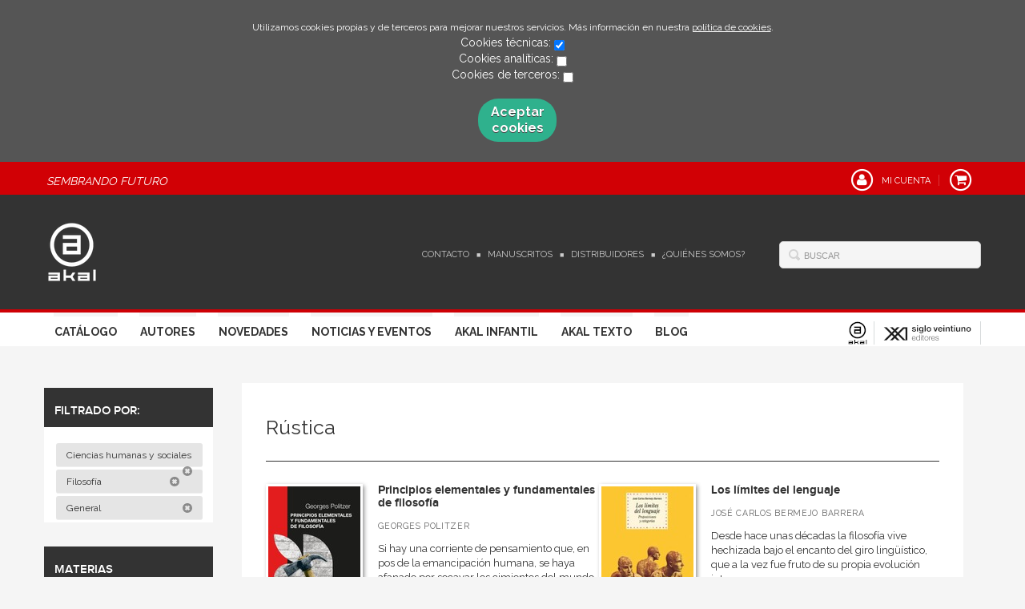

--- FILE ---
content_type: text/html; charset=utf-8
request_url: https://www.akal.com/formato/rustica_170/?parent_subject=4769
body_size: 8314
content:
<!DOCTYPE html>
<html lang="es">
<head>
<meta charset="UTF-8">
<meta name="viewport" content="width=device-width, initial-scale=1.0"> <link rel="canonical" href="https://www.akal.com/formato/rustica_170/"/>
<link rel="icon" href="/media/akal/images/favicon-v02.ico">
<link rel="alternate" hreflang="es" href="https://www.akal.com/formato/rustica_170/"/>
<link rel="next" href="/formato/rustica_170/?parent_subject=4769&amp;p=2">
<link rel="stylesheet" href="/static/lib/css/bootstrap.css">
<link rel="stylesheet" href="/static/lib/css/jquery.sidr.dark.css">
<link rel="stylesheet" href="/static/font-awesome/css/font-awesome.css">
<link rel="stylesheet" href="/static/plugins/lightbox/css/lightbox.css">
<link rel="stylesheet" href="/static/web/css/fonts.css">
<link rel="stylesheet" href="/static/web/css/main.css">
<link rel="stylesheet" href="/static/web/css/main-responsive.css">
<link rel="stylesheet" href="/media/akal/styles/imprint.css">
<link href='https://fonts.googleapis.com/css?family=Cardo|PT+Serif|Muli|Bree+Serif|Open+Sans|Bevan|Pontano+Sans|Playfair+Display|Patua+One' rel='stylesheet' type='text/css'>
<title>Rústica – Akal</title>
<script>function getCookie(name){var dc=document.cookie;var prefix=name+"=";var begin=dc.indexOf("; "+prefix);if(begin==-1){begin=dc.indexOf(prefix);if(begin!=0)return null;}else{begin+=2;var end=document.cookie.indexOf(";",begin);if(end==-1){end=dc.length;}}
return decodeURI(dc.substring(begin+prefix.length,end));}
function loadGA(){var google_id='G-BEN6S3RBJP';var deferred=$.Deferred();if((parseInt(getCookie("ALLOW_ANALYTICS"))===1)&&google_id){(function(i,s,o,g,r,a,m){i['GoogleAnalyticsObject']=r;i[r]=i[r]||function(){(i[r].q=i[r].q||[]).push(arguments)},i[r].l=1*new Date();a=s.createElement(o),m=s.getElementsByTagName(o)[0];a.async=1;a.src=g;m.parentNode.insertBefore(a,m)})(window,document,'script','//www.google-analytics.com/analytics.js','ga');ga('create',google_id,'auto');ga('require','ec');ga('require','displayfeatures');ga('send','pageview');}
return deferred.promise;}
function loadAnalyticsCookies(){if(parseInt(getCookie("ALLOW_ANALYTICS"))===1){loadGA();}}
function loadAllowedCookies(){loadAnalyticsCookies();}
function setOffAdvise(){var doc=document;doc.cookie="COOKIES_ADVISE=1;;path=/";var cookies_msg=document.getElementById('cookie-message'),analytics_check=document.getElementById('allow_analytics'),others_check=document.getElementById('allow_others');cookies_msg.style.transition="all 2s ease-in-out";cookies_msg.style.height="0px";if(analytics_check!=null&&analytics_check.checked){var doc=document;doc.cookie="ALLOW_ANALYTICS=1;;path=/";}
if(others_check!=null&&others_check.checked){var doc=document;doc.cookie="ALLOW_OTHERS=1;;path=/";}
loadAllowedCookies();}</script>
<script>window.onload=function(){updated=false;if(!$)$=jQuery;if(getCookie("COOKIES_ADVISE")!=1){$(document).ready(function(){var doc=document,win=window,cookielaw_msg=$("#cookie-message"),cookielaw_btn=$("#cookielaw_btn");cookielaw_msg.show();$(document).on('click','#cookielaw_btn',function(){setOffAdvise()});});}else{loadAllowedCookies();}};</script>
</head>
<body>
<div class="page-wrapper">
<div id="cookie-message" style="display:none">
<p>Utilizamos cookies propias y de terceros para mejorar nuestros servicios. Más información en nuestra <a href="/p/politica-de-cookies/" class="cookie-message">política de cookies</a>.
</p>
Cookies técnicas:
<input type="checkbox" name="allow_tecnical" id="allow_tecnical" checked readonly onClick="return false"><br>
Cookies analíticas:
<input type="checkbox" name="allow_analytics" id="allow_analytics"><br>
Cookies de terceros:
<input type="checkbox" name="allow_others" id="allow_others"><br><br>
<a href="javascript:;" id="cookielaw_btn" class="message-close" data-provide="close" data-dst="#cookie-message"> Aceptar cookies</a><br>
</div>
<header>
<div class="header-top hidden-phone">
<div class="container">
<h2 class="slogan">Sembrando Futuro</h2>
<ul class="header-top-nav pull-right">
<li>
<a href="/login/">
<span class="fa-stack fa-lg">
<i class="fa fa-user fa-stack-1x"></i>
<i class="fa fa-circle-thin fa-stack-2x"></i>
</span>
<span>Mi cuenta</span>
</a>
</li>
<li class="cart">
<a href="/cesta/">
<span class="fa-stack fa-lg">
<i class="fa fa-shopping-cart fa-stack-1x"></i>
<i class="fa fa-circle-thin fa-stack-2x"></i>
</span>
</a>
</li>
</ul>
</div>
</div>
<div class="header-middle">
<div class="container">
<div class="row-fluid">
<div class="span6">
<button id="simple-menu" href="#sidr" class="navtoggle btn_header visible-phone">
<span class="menu-bar"></span>
<span class="menu-bar"></span>
<span class="menu-bar"></span>
<span class="menu-bar-text">Menú</span>
</button>
<h1 class="logo">
<a href="/" title="Ir a la página principal">
<img src="/media/akal/images/thumbs/es_es-logo_akal_negativo-62x75.png" alt="Akal">
</a>
</h1>
</div>
<div class="span6 hidden-phone">
<div class="header-middle-right">
<div class="form-search-wrapper pull-right">
<form class="form-search" action="/search/" id="searchform" method="get">
<input type="text" id="q" name="q" value="" placeholder="Buscar">
</form>
</div>
<ul class="services-menu pull-right">
<li><a href="/contacto/" target=_blank>Contacto</a></li>
<li><a href="/p/manuscritos/">Manuscritos</a></li>
<li><a href="/distribuidores/">Distribuidores</a></li>
<li><a href="/p/quienes-somos/">¿Quiénes somos?</a></li>
</ul>
</div>
</div>
</div>
</div>
</div>
<div class="header-bottom hidden-phone">
<div class="container">
<div class="row-fluid">
<div class="span9">
<div class="subnav main-menu pull-right">
<ul class="nav nav-pills">
<li><a href="/catalogo/">Catálogo</a></li>
<li><a href="/autores/">Autores</a></li>
<li><a href="/p/novedades-ediciones-akal-2025/">Novedades</a></li>
<li><a href="/actualidad/">Noticias y Eventos</a></li>
<li><a href="/p/akal-infantil_8/">Akal Infantil</a></li>
<li><a href="/p/akal-libros-de-texto/">Akal Texto</a></li>
<li><a href="http://www.nocierreslosojos.com/" target=_blank>Blog</a></li>
</ul>
</div> </div>
<div class="span3 header-logos">
<ul class="pull-right">
<li>
<a href="https://www.akal.com/" data-toggle="tooltip" data-placement="top" title="Akal" data-original-title="Akal">
<img src="/media/akal/images/thumbs/logo_akal_positivo-24x29.png" alt="Akal"/>
</a>
</li>
<li>
<a href="https://www.sigloxxieditores.com" data-toggle="tooltip" data-placement="top" title="Siglo XXI" data-original-title="Siglo XXI">
<img src="/media/sigloxxi/images/thumbs/favicon_siglo_xxi-116x29.png" alt="Siglo XXI"/>
</a>
</li>
</ul>
</div>
</div>
</div>
</div>
</header>
<section class="container page-content">
<div class="row-fluid">
<div class="span2 secondary-nav">
<a id="more-links-toggle" class="visible-phone">Rústica – Akal</a>
<form method="GET" id="filters_form">
<input type='hidden' name='parent_subject' value='4769'/>
</form>
<ul class="nav nav-list">
<li class="nav-list-title"><h3>Filtrado por:</h3></li>
<li class="filter-item">
<a href="/formato/rustica_170/?">Ciencias humanas y sociales&nbsp;<i class="icon-remove-sign"></i></a>
</li>
<li class="filter-item">
<a href="/formato/rustica_170/?parent_subject=4655">Filosofía&nbsp;<i class="icon-remove-sign"></i></a>
</li>
<li class="filter-item">
<a href="/formato/rustica_170/?parent_subject=4664">General&nbsp;<i class="icon-remove-sign"></i></a>
</li>
<li class="nav-list-title"><h3>Materias</h3></li>
<li>
<a href="/materia/estetica/?parent_subject=4763">
Estética
</a>
</li>
<li>
<a href="/materia/etica-1/?parent_subject=4766">
Ética
</a>
</li>
<li>
<a href="/materia/medieval/?parent_subject=4768">
Medieval
</a>
</li>
<li>
<a href="/materia/moderna/?parent_subject=4762">
Moderna
</a>
</li>
<li>
<a href="/materia/filosofia-y-critica-de-la-cultura/?parent_subject=4767">
Filosofía y crítica de la cultura
</a>
</li>
<li>
<a href="/materia/contemporanea/?parent_subject=4761">
Contemporánea
</a>
</li>
<li>
<a href="/materia/filosofia-politica/?parent_subject=4765">
Filosofía política
</a>
</li>
<li>
<a href="/materia/antigua/?parent_subject=4764">
Antigua
</a>
</li>
<li>
<a href="/materia/general/?parent_subject=4769">
General
</a>
</li>
<li>
<a href="/materia/historia-de-la-filosofia/?parent_subject=4770">
Historia de la filosofía
</a>
</li>
<li class="nav-list-title"><h3>Nuestras colecciones</h3></li>
<li>
<a href="/coleccion/50-aniversario/?parent_subject=4769">50 Aniversario</a>
</li>
<li>
<a href="/coleccion/arqueologia/?parent_subject=4769">Arqueología</a>
</li>
<li>
<a href="/coleccion/arte-contemporaneo/?parent_subject=4769">Arte contemporáneo</a>
</li>
<li>
<a href="/coleccion/arte-y-estetica/?parent_subject=4769">Arte y estética</a>
</li>
<li>
<a href="/coleccion/basica-de-bolsillo/?parent_subject=4769">Básica de bolsillo</a>
</li>
<li>
<a href="/coleccion/basica-de-bolsillo-adorno-obra-completa/?parent_subject=4769">Básica de Bolsillo  Adorno. Obra completa</a>
</li>
<li>
<a href="/coleccion/basica-de-bolsillo-serie-clasicos-del-pensamiento-politico/?parent_subject=4769">Básica de Bolsillo  Serie Clásicos del pensamiento político</a>
</li>
<li>
<a href="/coleccion/basica-de-bolsillo-serie-utopias/?parent_subject=4769">Básica de Bolsillo  Serie Utopías</a>
</li>
<li>
<a href="/coleccion/caprichos/?parent_subject=4769">Caprichos</a>
</li>
<li>
<a href="/coleccion/ciencia/?parent_subject=4769">Ciencia</a>
</li>
<li class="see-more">
<a href="/colecciones/?parent_subject=4769">
<i class="fa fa-plus"></i>
<span>Ver todas... (25)</span>
</a>
</li>
<li class="nav-list-title"><h3>Nuestros formatos</h3></li>
<li>
<a href="/formato/cartone_171/?parent_subject=4769">Cartoné</a>
</li>
<li>
<a href="/formato/ebook_175/?parent_subject=4769">Ebook</a>
</li>
<li>
<a href="/formato/ebook_208/?parent_subject=4769">Ebook</a>
</li>
<li>
<a href="/formato/papel_215/?parent_subject=4769">Papel</a>
</li>
<li class=active_item>
<a href="/formato/rustica_170/?parent_subject=4769">Rústica</a>
</li>
<li class="nav-list-title"><h3>Catálogos PDF</h3></li>
<li><a href="/catalogos/">Catálogos PDF</a></li>
</ul>
</div>
<div class="span10">
<section class="formats catalog-list">
<h1>Rústica</h1>
<div class="break"></div>
<ul class="books two-cols row-fluid">
<li class="book">
<a href="/libro/principios-elementales-y-fundamentales-de-filosofia_51916/">
<img class="book-cover" title="Principios elementales y fundamentales de filosofía" alt="Principios elementales y fundamentales de filosofía" src="/media/akal/images/thumbs/cover-51916-115x179.jpg">
</a>
<h4 class="book-title"><a href="/libro/principios-elementales-y-fundamentales-de-filosofia_51916/">Principios elementales y fundamentales de filosofía</a></h4>
<p class="book-author">Georges Politzer</p>
<div class="book-synopsis">Si hay una corriente de pensamiento que, en pos de la emancipación humana, se haya afanado por socavar los cimientos del mundo moderno y sub...</div>
</li>
<li class="book">
<a href="/libro/los-limites-del-lenguaje_34758/">
<img class="book-cover" title="Los límites del lenguaje" alt="Los límites del lenguaje" src="/media/akal/images/thumbs/cover-34758-115x167.jpg">
</a>
<h4 class="book-title"><a href="/libro/los-limites-del-lenguaje_34758/">Los límites del lenguaje</a></h4>
<p class="book-author">José Carlos Bermejo Barrera</p>
<div class="book-synopsis">Desde hace unas décadas la filosofía vive hechizada bajo el encanto del giro lingüístico, que a la vez fue fruto de su propia evolución inte...</div>
</li>
<li class="book">
<a href="/libro/principios-elementales-y-fundamentales-de-filosofia_33676/">
<img class="book-cover" title="Principios elementales y fundamentales de filosofía" alt="Principios elementales y fundamentales de filosofía" src="/media/akal/images/thumbs/cover-33676-115x174.jpg">
</a>
<h4 class="book-title"><a href="/libro/principios-elementales-y-fundamentales-de-filosofia_33676/">Principios elementales y fundamentales de filosofía</a></h4>
<p class="book-author">Georges Politzer</p>
<div class="book-synopsis">Abundan en nuestro horizonte cultural las penetraciones y desarrollos teóricos de la filosofía marxista, paradójicamente acompañados de una ...</div>
</li>
<li class="book">
<a href="/libro/disonancias-introduccion-a-la-sociologia-de-la-musica_34353/">
<img class="book-cover" title="Disonancias / Introducción a la sociología de la música" alt="Disonancias / Introducción a la sociología de la música" src="/media/akal/images/thumbs/cover-34353-115x173.jpg">
</a>
<h4 class="book-title"><a href="/libro/disonancias-introduccion-a-la-sociologia-de-la-musica_34353/">Disonancias / Introducción a la sociología de la música</a></h4>
<p class="book-author">Theodor W. Adorno</p>
<div class="book-synopsis">En Disonancias e Introducción a la sociología de la música Adorno expone sus consideraciones sociológico-musicales sobre las que desarro...</div>
</li>
<li class="book">
<a href="/libro/escritos-filosoficos-tempranos_34533/">
<img class="book-cover" title="Escritos filosóficos tempranos" alt="Escritos filosóficos tempranos" src="/media/akal/images/thumbs/cover-34533-115x174.jpg">
</a>
<h4 class="book-title"><a href="/libro/escritos-filosoficos-tempranos_34533/">Escritos filosóficos tempranos</a></h4>
<p class="book-author">Theodor W. Adorno</p>
<div class="book-synopsis">Adorno, que desde 1922 desarrolló una actividad sumamente fructífera como teórico y crítico musical, no publicó su primer trabajo propiament...</div>
</li>
<li class="book">
<a href="/libro/sobre-la-metacritica-de-la-teoria-del-conocimiento_34830/">
<img class="book-cover" title="Sobre la metacrítica de la teoría del conocimiento" alt="Sobre la metacrítica de la teoría del conocimiento" src="/media/akal/images/thumbs/cover-34830-115x173.jpg">
</a>
<h4 class="book-title"><a href="/libro/sobre-la-metacritica-de-la-teoria-del-conocimiento_34830/">Sobre la metacrítica de la teoría del conocimiento</a></h4>
<p class="book-author">Theodor W. Adorno</p>
<div class="book-synopsis">El pensamiento crítico de Adorno inserta en las líneas que traza la matriz hegeliano-marxiana elementos psicoanalíticos y sociológicos desvi...</div>
</li>
<li class="book">
<a href="/libro/porque-no-saben-lo-que-hacen_35260/">
<img class="book-cover" title="Porque no saben lo que hacen" alt="Porque no saben lo que hacen" src="/media/akal/images/thumbs/cover-35260-115x161.jpg">
</a>
<h4 class="book-title"><a href="/libro/porque-no-saben-lo-que-hacen_35260/">Porque no saben lo que hacen</a></h4>
<p class="book-author">Slavoj Zizek</p>
<div class="book-synopsis">&#34;Ellos no saben lo que hacen&#34;: esa es la definición más exacta que se puede dar de la ignorancia fundamentada en cualquier ideología. Tal ig...</div>
</li>
<li class="book">
<a href="/libro/monografias-musicales_33806/">
<img class="book-cover" title="Monografías musicales" alt="Monografías musicales" src="/media/akal/images/thumbs/cover-33806-115x174.jpg">
</a>
<h4 class="book-title"><a href="/libro/monografias-musicales_33806/">Monografías musicales</a></h4>
<p class="book-author">Theodor W. Adorno</p>
<div class="book-synopsis">&#39;Monografías musicales&#39; presenta los ensayos realizados por Th. W. Adorno sobre tres compositores: Wagner, Mahler y Berg. Dividida en tres p...</div>
</li>
<li class="book">
<a href="/libro/contragolpe-absoluto_35174/">
<img class="book-cover" title="Contragolpe absoluto" alt="Contragolpe absoluto" src="/media/akal/images/thumbs/cover-35174-115x161.jpg">
</a>
<h4 class="book-title"><a href="/libro/contragolpe-absoluto_35174/">Contragolpe absoluto</a></h4>
<p class="book-author">Slavoj Zizek</p>
<div class="book-synopsis">El materialismo filosófico, en todas sus variantes desde el naturalismo científico hasta el nuevo materialismo deleuziano, ha fracasado a ...</div>
</li>
<li class="book">
<a href="/libro/dialectica-negativa-la-jerga-de-la-autenticidad_33742/">
<img class="book-cover" title="Dialéctica negativa. La jerga de la autenticidad" alt="Dialéctica negativa. La jerga de la autenticidad" src="/media/akal/images/thumbs/cover-33742-115x173.jpg">
</a>
<h4 class="book-title"><a href="/libro/dialectica-negativa-la-jerga-de-la-autenticidad_33742/">Dialéctica negativa. La jerga de la autenticidad</a></h4>
<p class="book-author">Theodor W. Adorno</p>
<div class="book-synopsis">&#39;La formulación &#39;dialéctica negativa&#39; atenta contra la tradición. Ya en Platón, la dialéctica quiere obtener algo positivo mediante el instr...</div>
</li>
<li class="book">
<a href="/libro/el-gobierno-de-los-vivos_35150/">
<img class="book-cover" title="El gobierno de los vivos" alt="El gobierno de los vivos" src="/media/akal/images/thumbs/cover-35150-115x181.jpg">
</a>
<h4 class="book-title"><a href="/libro/el-gobierno-de-los-vivos_35150/">El gobierno de los vivos</a></h4>
<p class="book-author">Michel Foucault</p>
<div class="book-synopsis">El gobierno de los vivos es un curso fundamental dentro del magisterio de Foucault. Impartido en el Collège de France en el primer trimestre...</div>
</li>
<li class="book">
<a href="/libro/lecciones-sobre-la-voluntad-de-saber_35092/">
<img class="book-cover" title="Lecciones sobre la voluntad de saber" alt="Lecciones sobre la voluntad de saber" src="/media/akal/images/thumbs/cover-35092-115x181.jpg">
</a>
<h4 class="book-title"><a href="/libro/lecciones-sobre-la-voluntad-de-saber_35092/">Lecciones sobre la voluntad de saber</a></h4>
<p class="book-author">Michel Foucault</p>
<div class="book-synopsis">Las Lecciones sobre la voluntad de saber constituyen la transcripción del primer año de los cursos dictados por Michel Foucault en el Collèg...</div>
</li>
<li class="book">
<a href="/libro/menos-que-nada_35082/">
<img class="book-cover" title="Menos que nada" alt="Menos que nada" src="/media/akal/images/thumbs/cover-35082-115x165.jpg">
</a>
<h4 class="book-title"><a href="/libro/menos-que-nada_35082/">Menos que nada</a></h4>
<p class="book-author">Slavoj Zizek</p>
<div class="book-synopsis">Durante los dos últimos siglos, la filosofía occidental se ha desarrollado a la sombra de Hegel, de cuya imponente influencia cada nuevo pen...</div>
</li>
<li class="book">
<a href="/libro/escritos-musicales-iv_33861/">
<img class="book-cover" title="Escritos musicales IV" alt="Escritos musicales IV" src="/media/akal/images/thumbs/cover-33861-115x174.jpg">
</a>
<h4 class="book-title"><a href="/libro/escritos-musicales-iv_33861/">Escritos musicales IV</a></h4>
<p class="book-author">Theodor W. Adorno</p>
<div class="book-synopsis">El presente volumen recoge dos trabajos de Adorno sobre teoría musical. El primero, Moments musicaux, reúne ensayos de las más diferentes ép...</div>
</li>
<li class="book">
<a href="/libro/escritos-musicales-i-iii_33751/">
<img class="book-cover" title="Escritos musicales I-III" alt="Escritos musicales I-III" src="/media/akal/images/thumbs/cover-33751-115x173.jpg">
</a>
<h4 class="book-title"><a href="/libro/escritos-musicales-i-iii_33751/">Escritos musicales I-III</a></h4>
<p class="book-author">Theodor W. Adorno</p>
<div class="book-synopsis">El presente volumen recoge algunos de los principales trabajos de Adorno sobre teoría musical («Figuras sonoras», «Quasi una fantasia»), en ...</div>
</li>
<li class="book">
<a href="/libro/miscelanea-ii_34883/">
<img class="book-cover" title="Miscelánea II" alt="Miscelánea II" src="/media/akal/images/thumbs/cover-34883-115x174.jpg">
</a>
<h4 class="book-title"><a href="/libro/miscelanea-ii_34883/">Miscelánea II</a></h4>
<p class="book-author">Theodor W. Adorno</p>
<div class="book-synopsis">El presente es el segundo volumen de la Miscelánea de Adorno, que continúa la recopilación de artículos que ya hiciera en el primero. En est...</div>
</li>
<li class="book">
<a href="/libro/miscelanea-i_34569/">
<img class="book-cover" title="Miscelánea I" alt="Miscelánea I" src="/media/akal/images/thumbs/cover-34569-115x174.jpg">
</a>
<h4 class="book-title"><a href="/libro/miscelanea-i_34569/">Miscelánea I</a></h4>
<p class="book-author">Theodor W. Adorno</p>
<div class="book-synopsis">El primer volumen de la Miscelánea de Adorno incluye textos sobre &#34;Teoría y teóricos&#34;, con artículos sobre Spengler, Husserl, Horkheimer, Lu...</div>
</li>
<li class="book">
<a href="/libro/la-inflexion-posmoderna-los-margenes-de-la-modernidad_33184/">
<img class="book-cover" title="La inflexión posmoderna: los márgenes de la modernidad" alt="La inflexión posmoderna: los márgenes de la modernidad" src="/media/akal/images/thumbs/cover-33184-115x163.jpg">
</a>
<h4 class="book-title"><a href="/libro/la-inflexion-posmoderna-los-margenes-de-la-modernidad_33184/">La inflexión posmoderna: los márgenes de la modernidad</a></h4>
<p class="book-author">Alberto Ruiz de Samaniego</p>
<div class="book-synopsis">Nadie sabe con certeza qué es la posmodernidad. ¿Una reescritura crítica y vitalista de la modernidad? ¿Una pérfida enmienda a la totalidad ...</div>
</li>
<li class="book">
<a href="/libro/socialismo-revolucionario-y-darwinismo-social_31956/">
<img class="book-cover" title="Socialismo revolucionario y darwinismo social" alt="Socialismo revolucionario y darwinismo social" src="/media/akal/images/thumbs/cover-31956-115x184.jpg">
</a>
<h4 class="book-title"><a href="/libro/socialismo-revolucionario-y-darwinismo-social_31956/">Socialismo revolucionario y darwinismo social</a></h4>
<p class="book-author">Reinhard Mocek</p>
<div class="book-synopsis">Este ensayo describe y evalúa la actitud del marxismo y el socialismo ante las propuestas de una mejora del género humano siguiendo la teorí...</div>
</li>
<li class="book">
<a href="/libro/ciencia-y-filosofia_33176/">
<img class="book-cover" title="Ciencia y filosofía" alt="Ciencia y filosofía" src="/media/akal/images/thumbs/cover-33176-115x162.jpg">
</a>
<h4 class="book-title"><a href="/libro/ciencia-y-filosofia_33176/">Ciencia y filosofía</a></h4>
<p class="book-author">Joaquín Chamorro Mielke</p>
<div class="book-synopsis">En las páginas del presente libro, se propone al lector una idea filosófica de la unicidad metafísica capaz de dar cuenta de la unidad de se...</div>
</li>
<li class="book">
<a href="/libro/los-limites-de-la-historia-natural_33201/">
<img class="book-cover" title="Los límites de la historia natural" alt="Los límites de la historia natural" src="/media/akal/images/thumbs/cover-33201-115x184.jpg">
</a>
<h4 class="book-title"><a href="/libro/los-limites-de-la-historia-natural_33201/">Los límites de la historia natural</a></h4>
<p class="book-author">Carlos Castrodeza</p>
<div class="book-synopsis">Desde hace unos setenta años, la historia natural ha tenido como límites las consideraciones de Charles Darwin (1809-82) sobre el mundo de l...</div>
</li>
<li class="book">
<a href="/libro/positivismo-y-darwinismo_33436/">
<img class="book-cover" title="Positivismo y darwinismo" alt="Positivismo y darwinismo" src="/media/akal/images/thumbs/cover-33436-115x163.jpg">
</a>
<h4 class="book-title"><a href="/libro/positivismo-y-darwinismo_33436/">Positivismo y darwinismo</a></h4>
<p class="book-author">Julián Pacho García</p>
<div class="book-synopsis">Durante el siglo XIX, la cultura adquirió en Occidente una confianza casi ilimitada en su historia. La idea de que el progreso es un atribut...</div>
</li>
<li class="book">
<a href="/libro/socrates-y-platon_31609/">
<img class="book-cover" title="Sócrates y Platón" alt="Sócrates y Platón" src="/media/akal/images/thumbs/cover-31609-115x184.jpg">
</a>
<h4 class="book-title"><a href="/libro/socrates-y-platon_31609/">Sócrates y Platón</a></h4>
<p class="book-author">Romano Gasparotti</p>
<div class="book-synopsis">El autor analiza las figuras iniciales de la filosofía occidental (propiamente dicha), como formando un eje: Sócrates, todavía &#34;maestro de v...</div>
</li>
<li class="book">
<a href="/libro/diferencia-y-alteridad_33177/">
<img class="book-cover" title="Diferencia y alteridad" alt="Diferencia y alteridad" src="/media/akal/images/thumbs/cover-33177-115x163.jpg">
</a>
<h4 class="book-title"><a href="/libro/diferencia-y-alteridad_33177/">Diferencia y alteridad</a></h4>
<p class="book-author">Leonardo Samonà</p>
<div class="book-synopsis">Pensar el Otro, dejar de pensar el Uno, parece que se ha convertido en la tarea de la filosofía para muchos filósofos franceses protagonista...</div>
</li>
<li class="book">
<a href="/libro/el-movimiento-antimetafisico-del-siglo-xx_32237/">
<img class="book-cover" title="El movimiento antimetafísico del siglo XX" alt="El movimiento antimetafísico del siglo XX" src="/media/akal/images/thumbs/cover-32237-115x184.jpg">
</a>
<h4 class="book-title"><a href="/libro/el-movimiento-antimetafisico-del-siglo-xx_32237/">El movimiento antimetafísico del siglo XX</a></h4>
<p class="book-author">Rom Harre</p>
<div class="book-synopsis">El libro ofrece una guía sobre los autores y argumentos contemporáneos más destacados en contra de la metafísica. La filosofía antimetafísic...</div>
</li>
<li class="book">
<a href="/libro/el-giro-linguistico-hermeneutica-y-analisis-del-lenguaje_32275/">
<img class="book-cover" title="El giro lingüístico: hermeneútica y análisis del lenguaje" alt="El giro lingüístico: hermeneútica y análisis del lenguaje" src="/media/akal/images/thumbs/cover-32275-115x184.jpg">
</a>
<h4 class="book-title"><a href="/libro/el-giro-linguistico-hermeneutica-y-analisis-del-lenguaje_32275/">El giro lingüístico: hermeneútica y análisis del lenguaje</a></h4>
<p class="book-author">Adriano Fabris</p>
<div class="book-synopsis">El presente libro se ocupa de uno de los temas más recurrentes y discutidos por el pensamiento filosófico del siglo XX como es el del lengua...</div>
</li>
<li class="book">
<a href="/libro/mente-y-mundo_33948/">
<img class="book-cover" title="Mente y mundo" alt="Mente y mundo" src="/media/akal/images/thumbs/cover-33948-115x163.jpg">
</a>
<h4 class="book-title"><a href="/libro/mente-y-mundo_33948/">Mente y mundo</a></h4>
<p class="book-author">Juan Vázquez Sánchez</p>
<div class="book-synopsis">&#34;Mente y mundo&#34; es un ensayo filosófico en el que se da respuesta al viejo problema de cómo se vinculan el lenguaje y el pensamiento con el ...</div>
</li>
<li class="book">
<a href="/libro/el-pensamiento-logico-matematico_34217/">
<img class="book-cover" title="El pensamiento lógico-matemático" alt="El pensamiento lógico-matemático" src="/media/akal/images/thumbs/cover-34217-115x172.jpg">
</a>
<h4 class="book-title"><a href="/libro/el-pensamiento-logico-matematico_34217/">El pensamiento lógico-matemático</a></h4>
<p class="book-author">José Miguel Sagüillo Fernández-Vega</p>
<div class="book-synopsis">El pensamiento lógico-matemático reúne una serie de aspectos recurrentes que son identificables a lo largo de su historia. Desde los resulta...</div>
</li>
<li class="book">
<a href="/libro/nietzsche-y-el-nihilismo_32122/">
<img class="book-cover" title="Nietzsche y el nihilismo" alt="Nietzsche y el nihilismo" src="/media/akal/images/thumbs/cover-32122-115x184.jpg">
</a>
<h4 class="book-title"><a href="/libro/nietzsche-y-el-nihilismo_32122/">Nietzsche y el nihilismo</a></h4>
<p class="book-author">Maurizio Ferraris</p>
<div class="book-synopsis">La obra de Nietzsche ha constituido a lo largo de todo el siglo XX una inagotable fuente de inspiración filosófica, literaria y artística. L...</div>
</li>
<li class="book">
<a href="/libro/heidegger-y-su-tiempo_32007/">
<img class="book-cover" title="Heidegger y su tiempo" alt="Heidegger y su tiempo" src="/media/akal/images/thumbs/cover-32007-115x184.jpg">
</a>
<h4 class="book-title"><a href="/libro/heidegger-y-su-tiempo_32007/">Heidegger y su tiempo</a></h4>
<p class="book-author">Felipe Martínez Marzoa</p>
<div class="book-synopsis">El libro constituye un breve resumen de las temáticas fundamentales de la filosofía de Heidegger problemática del ser, identidad y diferenc...</div>
</li>
</ul>
<nav class="pagination">
<ul class="pagination">
<li class="active"><span rel="current">1</span></li>
<li><a href="/formato/rustica_170/?parent_subject=4769&amp;p=2">2</a></li>
<li><a href="/formato/rustica_170/?parent_subject=4769&amp;p=3">3</a></li>
<li><a href="/formato/rustica_170/?parent_subject=4769&amp;p=4">4</a></li>
<li><a rel="next" href="/formato/rustica_170/?parent_subject=4769&amp;p=2">»</a></li>
</ul>
</nav>
</section>
</div>
</section>
<section class="footer-top hidden-phone">
<div class="container">
<ul class="row-fluid footer-blocks">
<li class="span3 hidden-phone">
<h5>Dirección</h5>
<div itemtype="https://schema.org/PostalAddress" itemscope="" class="address" id="editorial-address">
<p itemprop="addressLocality">Sector Foresta nº 1</p>
<span itemprop="postalCode">28760</span>
<span itemprop="addressLocality">Tres Cantos</span>
<p itemprop="addressCountry">España</p>
</div>
</li>
<li class="span3 hidden-phone">
<h5>Contacta con nosotros</h5>
<ul>
<li><i class="fa fa-envelope"></i><a href="mailto:atencion.cliente@akal.com">atencion.cliente@akal.com</a></li>
<li><i class="fa fa-phone"></i>918 061 996</li>
</ul>
</li>
<li class="span3">
<ul class="navtoggle legal-links">
<li><a href="/p/aviso-legal/">Aviso legal</a></li>
<li><a href="/p/politica-de-cookies/">Política de cookies</a></li>
<li><a href="/p/politica-de-privacidad/">Política de privacidad</a></li>
<li><a href="/p/y-pese-a-todo-grandes-ideas-grandes-historias-grandes-lecturas_4/">Ebooks</a></li>
<li><a href="/p/akal-infantil_8/" target=_blank>AKAL INFANTIL</a></li>
</ul>
</li>
<li class="span3">
<h5>Síguenos</h5>
<div class="social-networks hidden-phone">
<ul>
<li><a target="_blank" href="https://twitter.com/akaleditor?lang=es" class="twitter-link"><i class="fa fa-twitter"></i></a></li>
<li><a target="_blank" href="https://es-es.facebook.com/EdicionesAkal/" class="facebook-link"><i class="fa fa-facebook"></i></a></li>
<li><a target="_blank" href="https://www.youtube.com/user/EdicionesAkal" class="youtube-link"><i class="fa fa-youtube-play"></i></a></li>
</ul>
</div>
</li>
</ul>
</div>
</section>
<footer>
<div class="container">
<div class="row">
<p class="footer-info">&copy; Copyright 2025, Akal<br/>
<ul class="bottom-banners one-cols row-fluid">
<li>
<img class="banner" src="/media/akal/images/thumbs/pie_web_2025-502x90.jpg" alt="FEDER">
</li>
</ul>
</p>
</div>
</div>
</footer>
<div id="sidr">
<div id="sidr-search">
<form action="/search/" method="get">
<input type="text" name="q" value="" placeholder="Buscar">
</form>
</div>
<ul class="navtoggle">
<li><a href="/catalogo/">Catálogo</a></li>
<li><a href="/autores/">Autores</a></li>
<li><a href="/p/novedades-ediciones-akal-2025/">Novedades</a></li>
<li><a href="/actualidad/">Noticias y Eventos</a></li>
<li><a href="/p/akal-infantil_8/">Akal Infantil</a></li>
<li><a href="/p/akal-libros-de-texto/">Akal Texto</a></li>
<li><a href="http://www.nocierreslosojos.com/" target=_blank>Blog</a></li>
</ul>
<ul class="navtoggle navtoggle-user">
<li><a href="/login/"><i class="fa fa-user"></i>Iniciar sesión</a></li>
<li><a href="/cesta/"><i class="fa fa-shopping-cart"></i>Carrito</a></li>
</ul>
<ul class="navtoggle navtoggle-locale">
<li class="selected"><i class="fa fa-globe"></i> Español</li>
</ul>
</div> </div>
<script src="/static/lib/js/jquery-1.9.1.js" type="text/javascript"></script>
<script src="/static/lib/js/bootstrap.min.js" type="text/javascript"></script>
<script src="/static/lib/js/jquery.sidr.min.js" type="text/javascript"></script>
<script src="/static/lib/js/selectivizr-min.js" type="text/javascript"></script>
<script src="/static/lib/js/jquery.slides.min.js" type="text/javascript"></script>
<script src="/static/lib/js/bootbox.min.js" type="text/javascript"></script>
<script src="/static/plugins/lightbox/js/lightbox.js"></script>
<script src="/static/web/js/layout.js" type="text/javascript"></script>
<script type="text/javascript">$(document).ready(function(){$('[data-toggle="tooltip"]').tooltip();});</script>
<script type="text/javascript">$(document).ready(function(){$(".filters").change(function(){$('#filters_form').submit();});});</script>
</body>
</html>


--- FILE ---
content_type: text/css
request_url: https://www.akal.com/static/lib/css/jquery.sidr.dark.css
body_size: 1010
content:
.sidr {
    display: none;
    position: absolute;
    position: fixed;
    top: 0;
    height: 100%;
    z-index: 999999;
    width: 260px;
    overflow-x: none;
    overflow-y: auto;
    font-size: 14px;
    background: #333;
    color: #fff;
    -webkit-box-shadow: -4px 0 13px 5px #222222 inset;
    -moz-box-shadow: -4px 0 13px 5px #222222 inset;
    box-shadow: -4px 0 13px 5px #222222 inset;
}
.sidr .sidr-inner {
    padding: 0 0 15px;
}
.sidr .sidr-inner>p {
    margin-left: 15px;
    margin-right: 15px;
}
.sidr.right {
    left: auto;
    right: -260px;
}
.sidr.left {
    left: -260px;
    right: auto;
}
.sidr h1, .sidr h2, .sidr h3, .sidr h4, .sidr h5, .sidr h6 {
    font-size: 11px;
    font-weight: normal;
    padding: 0 15px;
    margin: 0 0 5px;
    color: #fff;
    line-height: 24px;
    background-image: -webkit-gradient(linear,  50% 0%,  50% 100%,  color-stop(0%,  #4d4d4d),  color-stop(100%,  #1a1a1a));
    background-image: -webkit-linear-gradient(#4d4d4d, #1a1a1a);
    background-image: -moz-linear-gradient(#4d4d4d, #1a1a1a);
    background-image: -o-linear-gradient(#4d4d4d, #1a1a1a);
    background-image: linear-gradient(#4d4d4d, #1a1a1a);
    -webkit-box-shadow: 0 5px 5px 3px rgba(0, 0, 0, 0.2);
    -moz-box-shadow: 0 5px 5px 3px rgba(0, 0, 0, 0.2);
    box-shadow: 0 5px 5px 3px rgba(0, 0, 0, 0.2);
}
.sidr p {
    font-size: 13px;
    margin: 0 0 12px;
}
.sidr p a {
    color: rgba(255, 255, 255, 0.9);
}
.sidr>p {
    margin-left: 15px;
    margin-right: 15px;
}
.sidr ul {
    display: block;
    margin: 0 0 15px;
    padding: 0;
/*    border-top: 1px solid #1a1a1a;
    border-bottom: 1px solid #4d4d4d;*/
}
.sidr ul li {
    display: block;
    margin: 0;
    line-height: 40px;
/*    border-top: 1px solid #4d4d4d;*/
    border-bottom: 1px solid #2b2b2b;
}
.sidr ul li:hover, .sidr ul li.active, .sidr ul li.sidr-class-active {
    border-top: none;
}
.sidr ul li:hover>a, .sidr ul li:hover>span, .sidr ul li.active>a, .sidr ul li.active>span, .sidr ul li.sidr-class-active>a, .sidr ul li.sidr-class-active>span {
/*    -webkit-box-shadow: inset 0 0 15px 3px #222;
    -moz-box-shadow: inset 0 0 15px 3px #222;
    box-shadow: inset 0 0 15px 3px #222;*/
    background-color: #373737;
}
.sidr ul li a, .sidr ul li span {
    padding: 0 15px;
    display: block;
    text-decoration: none;
    color: #fff;
}
.sidr ul li ul {
    border-bottom: none;
    margin: 0;
}
.sidr ul li ul li {
    line-height: 40px;
    font-size: 13px;
}
.sidr ul li ul li:last-child {
    border-bottom: none;
}
.sidr ul li ul li:hover, .sidr ul li ul li.active, .sidr ul li ul li.sidr-class-active {
    border-top: none;
    line-height: 41px;
}
.sidr ul li ul li:hover>a, .sidr ul li ul li:hover>span, .sidr ul li ul li.active>a, .sidr ul li ul li.active>span, .sidr ul li ul li.sidr-class-active>a, .sidr ul li ul li.sidr-class-active>span {
    -webkit-box-shadow: inset 0 0 15px 3px #222;
    -moz-box-shadow: inset 0 0 15px 3px #222;
    box-shadow: inset 0 0 15px 3px #222;
}
.sidr ul li ul li a, .sidr ul li ul li span {
    color: rgba(255, 255, 255, 0.8);
    padding-left: 30px;
}
.sidr form {
    margin: 0 11px;
}
.sidr label {
    font-size: 13px;
}
.sidr input[type="text"], .sidr input[type="password"], .sidr input[type="date"], .sidr input[type="datetime"], .sidr input[type="email"], .sidr input[type="number"], .sidr input[type="search"], .sidr input[type="tel"], .sidr input[type="time"], .sidr input[type="url"], .sidr textarea, .sidr select {
    width: 100%;
    font-size: 13px;
    padding: 5px;
    -webkit-box-sizing: border-box;
    -moz-box-sizing: border-box;
    box-sizing: border-box;
    margin: 0 0 10px;
    -webkit-border-radius: 2px;
    -moz-border-radius: 2px;
    -ms-border-radius: 2px;
    -o-border-radius: 2px;
    border-radius: 2px;
    border: none;
    background: rgba(0, 0, 0, 0.1);
    color: rgba(255, 255, 255, 0.6);
    display: block;
    clear: both;
}
.sidr input[type=checkbox] {
    width: auto;
    display: inline;
    clear: none;
}
.sidr input[type=button], .sidr input[type=submit] {
    color: #333;
    background: #fff;
}
.sidr input[type=button]:hover, .sidr input[type=submit]:hover {
    background: rgba(255, 255, 255, 0.9);
}
